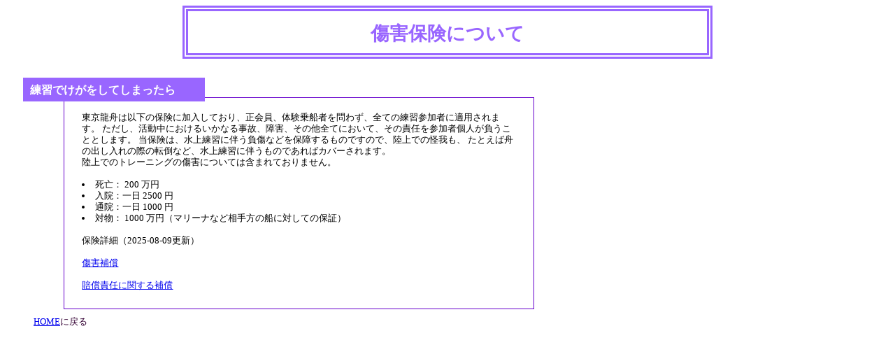

--- FILE ---
content_type: text/html
request_url: https://tokyo-dragon.jp/top/hoken.php
body_size: 674
content:
<html>
<head>
<meta http-equiv="Content-Type" content="text/html; charset=EUC-JP">
<title>傷害保険について</title>
<link rel="stylesheet" href="../css/style03.css" type="text/css"> 
</head>
<body>
<h3>傷害保険について</h3>
<h4>練習でけがをしてしまったら</h4>
<div>
東京龍舟は以下の保険に加入しており、正会員、体験乗船者を問わず、全ての練習参加者に適用されます。
ただし、活動中におけるいかなる事故、障害、その他全てにおいて、その責任を参加者個人が負うこととします。
当保険は、水上練習に伴う負傷などを保障するものですので、陸上での怪我も、
たとえば舟の出し入れの際の転倒など、水上練習に伴うものであればカバーされます。
<br>
陸上でのトレーニングの傷害については含まれておりません。
<br><br>
<li>死亡： 200 万円</li>
<li>入院：一日 2500 円</li>
<li>通院：一日 1000 円</li>
<li>対物： 1000 万円（マリーナなど相手方の船に対しての保証）</li>
<br>
保険詳細（2025-08-09更新）
<br>
<br>
<a href="../image/top_hoken_01.pdf" target="_blank">傷害補償</a>
<br>
<br>
<a href="../image/top_hoken_02.pdf" target="_blank">賠償責任に関する補償</a>
</div>
<blockquote><p><a href="../index.php">HOME</a>に戻る</p></blockquote>
</body>
</html>


--- FILE ---
content_type: text/css
request_url: https://tokyo-dragon.jp/css/style03.css
body_size: 800
content:
body {background-color: #ffffff;}body, td, th {font-size: 10pt; color: #330033;}h3	{ 	color: #9966ff; 	background-color: #ffffff; 	border-style: double; 	border-width: 6pt; 	text-align: center; 	margin-right: 20%; 	margin-left: 20%; 	padding-top: 14px; 	padding-right: 0px; 	padding-bottom: 10px; 	padding-left: 0px;	font-size: 20pt; 	}h4	{ 	color: #ffffff; 	background-color: #9966ff;	width:250px; 	text-align: left;	font-size: 12pt; 	position: relative; 	z-index: 5; 	margin-left: 2%; 	margin-right: 25%; 	margin-bottom: -10px; 	padding-top: 8px; 	padding-bottom: 5px; 	padding-left: 10px; 	}div	{	color: #000000;	background-color: #ffffff;	border:solid thin #6600cc;	width:620px; 	font-size: 10pt;	position: relative;	z-index: 4;	margin-left: 5%;	margin-right: 10%;	padding: 20px 2% 2% 2%;	line-height: 120%;	left: 20px;	top: 4px;	}